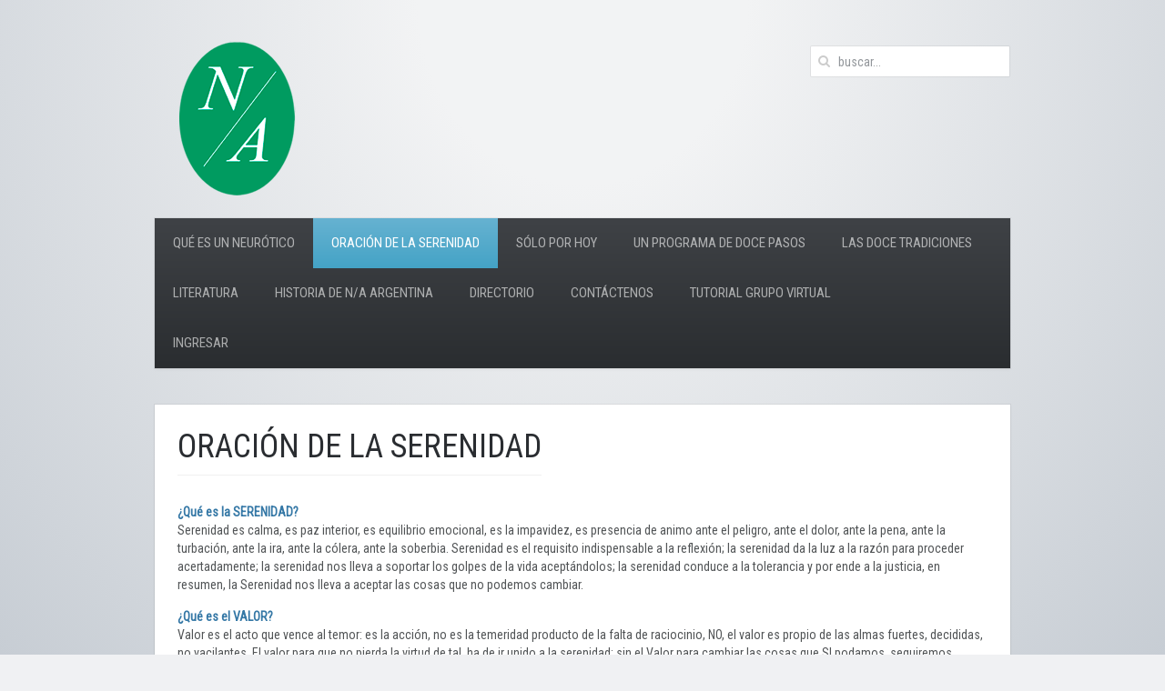

--- FILE ---
content_type: text/html; charset=utf-8
request_url: https://neuroticosanonimos.com.ar/oraci%C3%B3n-de-la-serenidad.html
body_size: 4281
content:
<!DOCTYPE HTML>
<html lang="es-es" dir="ltr"  data-config='{"twitter":0,"plusone":0,"facebook":0,"style":"01EW1125~avenue"}'>

<head>
<meta charset="utf-8">
<meta http-equiv="X-UA-Compatible" content="IE=edge">
<meta name="viewport" content="width=device-width, initial-scale=1">
<base href="https://neuroticosanonimos.com.ar/oraci%C3%B3n-de-la-serenidad.html" />
	<meta name="author" content="www.neuroticosanonimos.com.ar" />
	<meta name="generator" content="Joomla! - Open Source Content Management" />
	<title>Oración de la Serenidad</title>
	<link href="https://neuroticosanonimos.com.ar/component/search/?Itemid=148&amp;format=opensearch" rel="search" title="Buscar Neuróticos Anónimos" type="application/opensearchdescription+xml" />
	<link href="/templates/lab-web/favicon.ico" rel="shortcut icon" type="image/vnd.microsoft.icon" />
	<link href="/templates/lab-web/widgetkit/widgets/tabs-avion/styles/tabs.css" rel="stylesheet" type="text/css" id="tabs-avion-css" />
	<link href="/plugins/widgets/tabs/style/tab.css" rel="stylesheet" type="text/css" id="tabs-widget-css" />
	<script type="application/json" class="joomla-script-options new">{"csrf.token":"e3aae60729b69e0579c7bed4d54c3a98","system.paths":{"root":"","base":""},"system.keepalive":{"interval":3600000,"uri":"\/component\/ajax\/?format=json"}}</script>
	<script src="/media/jui/js/jquery.min.js?b9bf7a24c364e577074b62417023bc09" type="text/javascript"></script>
	<script src="/media/jui/js/jquery-noconflict.js?b9bf7a24c364e577074b62417023bc09" type="text/javascript"></script>
	<script src="/media/jui/js/jquery-migrate.min.js?b9bf7a24c364e577074b62417023bc09" type="text/javascript"></script>
	<script src="/media/jui/js/bootstrap.min.js?b9bf7a24c364e577074b62417023bc09" type="text/javascript"></script>
	<script src="/media/system/js/core.js?b9bf7a24c364e577074b62417023bc09" type="text/javascript"></script>
	<!--[if lt IE 9]><script src="/media/system/js/polyfill.event.js?b9bf7a24c364e577074b62417023bc09" type="text/javascript"></script><![endif]-->
	<script src="/media/system/js/keepalive.js?b9bf7a24c364e577074b62417023bc09" type="text/javascript"></script>
	<script src="/media/widgetkit/uikit2-671bc9c7.js" type="text/javascript"></script>
	<script src="/media/widgetkit/wk-scripts-0c8d1e80.js" type="text/javascript"></script>
	<meta property="og:title" content="" /><meta property="og:description" content="" />

<link rel="apple-touch-icon-precomposed" href="/templates/lab-web/apple_touch_icon.png">
<link rel="stylesheet" href="/templates/lab-web/styles/01EW1125~avenue/css/bootstrap.css">
<link rel="stylesheet" href="/templates/lab-web/warp/vendor/uikit/css/components/zoom.css">
<link rel="stylesheet" href="/templates/lab-web/styles/01EW1125~avenue/css/theme.css">
<link rel="stylesheet" href="/templates/lab-web/libraries/avenue/css/custom.css">
<script src="/templates/lab-web/warp/vendor/uikit/js/components/zoom.js"></script>
<script src="/templates/lab-web/warp/vendor/uikit/js/uikit.js"></script>
<script src="/templates/lab-web/warp/vendor/uikit/js/components/autocomplete.js"></script>
<script src="/templates/lab-web/warp/vendor/uikit/js/components/search.js"></script>
<script src="/templates/lab-web/warp/vendor/uikit/js/components/tooltip.js"></script>
<script src="/templates/lab-web/warp/js/social.js"></script>
<script src="/templates/lab-web/libraries/avenue/js/theme.js"></script>
<script src="/templates/lab-web/libraries/avenue/js/vmtheme.js"></script>
</head>

<body class="tm-isblog">
    <div class="tm-page-bg">

        <div class="uk-container uk-container-center">

            <div class="tm-container">

                                <div class="tm-headerbar uk-clearfix uk-hidden-small">

                                        
                                        <a class="tm-logo" href="https://neuroticosanonimos.com.ar">
                        <img class="" src="/resources/0/1/E/W/1/1/2/5/files/images/logo-1.png" alt="" title="" />	
                        <!-- <h1>Title</h1>-->	
                    </a>
                    
                                        <div class="tm-search uk-float-right">
                        
<form id="search-116" class="uk-search" action="/oración-de-la-serenidad.html" method="post" role="search" data-uk-search="{'source': '/component/search/?tmpl=raw&amp;type=json&amp;ordering=&amp;searchphrase=all', 'param': 'searchword', 'msgResultsHeader': 'Resultados de búsqueda', 'msgMoreResults': 'Más resultados', 'msgNoResults': 'No se encontraron resultados', flipDropdown: 1}">
	<input class="uk-search-field" type="text" name="searchword" placeholder="buscar...">
	<input type="hidden" name="task"   value="search">
	<input type="hidden" name="option" value="com_search">
	<input type="hidden" name="Itemid" value="148">
</form>
                    </div>
                    
                    
                </div>
                
                                <div class="tm-top-block tm-grid-block">

                                        <nav class="tm-navbar uk-navbar">

                                                <ul class="uk-navbar-nav uk-hidden-small"><li><a href="/qué-es-un-neurótico.html">Qué es un Neurótico</a></li><li class="uk-active"><a href="/oración-de-la-serenidad.html">Oración de la Serenidad</a></li><li><a href="/sólo-por-hoy.html">Sólo por Hoy</a></li><li><a href="/un-programa-de-doce-pasos.html">Un Programa de Doce Pasos</a></li><li><a href="/las-doce-tradiciones.html">Las Doce Tradiciones</a></li><li><a href="/literatura.html">Literatura</a></li><li><a href="/historia-de-n-a-argentina.html">Historia de N/A Argentina</a></li><li><a href="/directorio.html">Directorio</a></li><li><a href="/2015-07-16-15-54-48.html">Contáctenos</a></li><li><a href="/tutorial-grupo-virtual.html">Tutorial grupo virtual</a></li></ul>

        <ul class="uk-navbar-nav uk-hidden-small">
            <li class="uk-parent" data-uk-dropdown>
                <a href="#">Ingresar</a>
                <div class="uk-dropdown uk-dropdown-navbar">
<form class="uk-form uk-form-stacked" action="/oración-de-la-serenidad.html" method="post">
	
	<div class="uk-form-row">
		<input class="uk-width-1-1" type="text" name="username" size="18" placeholder="Usuario">
	</div>

	<div class="uk-form-row">
		<input class="uk-width-1-1" type="password" name="password" size="18" placeholder="Contraseña">
	</div>

	
		<div class="uk-form-row">
				<label for="modlgn-remember-639571138">Recuérdeme</label>
		<input id="modlgn-remember-639571138" type="checkbox" name="remember" value="yes" checked>
	</div>
		
	<div class="uk-form-row">
		<button class="uk-button uk-button-primary" value="Identificarse" name="Submit" type="submit">Identificarse</button>
	</div>

	<div class="uk-form-row">
		<ul class="uk-list uk-margin-bottom-remove">
			<li><a href="/component/users/?view=reset&amp;Itemid=101">¿Recordar contraseña?</a></li>
			<li><a href="/component/users/?view=remind&amp;Itemid=101">¿Recordar usuario?</a></li>
								</ul>
	</div>
	
		
	<input type="hidden" name="option" value="com_users">
	<input type="hidden" name="task" value="user.login">
	<input type="hidden" name="return" value="aHR0cHM6Ly9uZXVyb3RpY29zYW5vbmltb3MuY29tLmFyL29yYWNpJUMzJUIzbi1kZS1sYS1zZXJlbmlkYWQuaHRtbA==">
	<input type="hidden" name="e3aae60729b69e0579c7bed4d54c3a98" value="1" /></form>
</div>
            </li>
        </ul>                        
                                                <a href="#offcanvas" class="uk-navbar-toggle uk-visible-small" data-uk-offcanvas></a>
                        
                                                
                                                <div class="uk-navbar-content uk-navbar-center uk-visible-small">
                            <a class="tm-logo-small" href="https://neuroticosanonimos.com.ar">
                                <img src="/resources/0/1/E/W/1/1/2/5/files/images/logo-2.png" />
                                <!-- <h1>Title</h1>-->
                            </a>
                        </div>
						
                    </nav>
                    
                    
                </div>
                
                
                
                                <div class="tm-middle uk-grid" data-uk-grid-match>

                                        <div class="tm-main uk-width-medium-1-1">

                        
                                                <main class="tm-content">

                            
                            <div id="system-message-container">
</div>
<article class="uk-article tm-article" >

    
    <div class="tm-article-content ">

        
        
        
        
        
        
        <div>
            
<h1 class="uk-article-title">Oración de la Serenidad</h1>
<p><strong><span class="uk-text-primary">¿Qué es la SERENIDAD?</span></strong><br />Serenidad es calma, es paz interior, es equilibrio emocional, es la impavidez, es presencia de animo ante el peligro, ante el dolor, ante la pena, ante la turbación, ante la ira, ante la cólera, ante la soberbia. Serenidad es el requisito indispensable a la reflexión; la serenidad da la luz a la razón para proceder acertadamente; la serenidad nos lleva a soportar los golpes de la vida aceptándolos; la serenidad conduce a la tolerancia y por ende a la justicia, en resumen, la Serenidad nos lleva a aceptar las cosas que no podemos cambiar.</p>
<p><strong><span class="uk-text-primary">¿Qué es el VALOR?</span></strong><br />Valor es el acto que vence al temor: es la acción, no es la temeridad producto de la falta de raciocinio, NO, el valor es propio de las almas fuertes, decididas, no vacilantes. El valor para que no pierda la virtud de tal, ha de ir unido a la serenidad; sin el Valor para cambiar las cosas que SI podamos, seguiremos siendo almas tímidas, vacilantes, anquilosadas, estáticas, en resumen COBARDES.</p>
<p><strong><span class="uk-text-primary">¿Qué es la SABIDURIA?</span></strong><br />Es un don sobrenatural que nos ilumina para hacernos comprender la diferencia entre lo que no podemos cambiar y lo que sí podemos cambiar; da la luz del entendimiento; ilumina la razón, es el don que Salomón pidió a Dios: nosotros en cambio pedimos SERENIDAD Y VALOR además de SABIDURIA.</p>
<div class="uk-panel uk-panel-box-secondary">
<div class="uk-text-center uk-margin-top">
<p>Dios, concédeme...</p>
<p>Serenidad</p>
<p>para aceptar las cosas</p>
<p>que no puedo cambiar.</p>
<p>Valor</p>
<p>para cambiar aquellas</p>
<p>que puedo, y</p>
<p>Sabiduría</p>
<p>para reconocer</p>
<p>la diferencia.</p>
</div>
</div>        </div>

        
        
        
    </div>

    
    
</article>
                        </main>
                        
                        
                    </div>
                    
                                                            
                </div>
                
                                <section class="tm-bottom-a uk-grid tm-grid-block" data-uk-grid-match="{target:'> div > .uk-panel'}">
<div class="uk-width-1-1"><div class="uk-panel 
">
	</div></div>
</section>
                
                                <div class="tm-block-bottom">

                    
                    
                    
                    
                    

                                        <footer class="tm-footer">

                                                <a class="tm-totop-scroller" data-uk-smooth-scroll href="#"></a>
                        
                        <div class="uk-panel">
	<div class="uk-alert uk-alert-success uk-text-center">
<div style="color: #000000; font-family: Calibri, Arial, Helvetica, sans-serif; font-size: 16px; line-height: normal;">
<p class="MsoNormal" style="margin: 0px; text-align: center;"> </p>
<h1 class="MsoNormal" style="margin: 0px; text-align: center;"><span style="text-decoration: underline;"><strong>TELÉFONO OFICIAL DE NEURÓTICOS ANÓNIMOS <br />
REPUBLICA ARGENTINA</strong></span></h1>

<p class="MsoNormal" style="margin: 0px; text-align: center;"><strong>
<p class="MsoNormal" style="margin: 0px; text-align: center;"> </p>
</div>
</div>
<h2 style="margin: 0px; text-align: center;"><strong>Por cualquier consulta</strong></h2>
<h3 style="text-align: center;">Todos los días de 9 a 19hs</h3>
<h2 style="text-align: center;"><span class="uk-icon-phone"> </span> 15 5474 4929</h2>
<p style="text-align: center;"><strong>OFICINA DE SERVICIOS GENERALES (OSG) <br />
(Única comunidad de NA de Argentina reconocida por la OSM) <br />
Oficina de Servicio Mundial Neuróticos Anónimos (OSM) <br />
2202 S Figueroa St #7005 Los Ángeles Ca, 90007 (323)705-0081
</strong></p></div><section class="uk-margin-large-top uk-text-center"> Desarrollado por <a href="http://ar.eclicsys.com">ECLiCSYS</a></section>
                    </footer>
                    
                </div>
                
            </div>

        </div>

    </div>

    
        <div id="offcanvas" class="uk-offcanvas">
        <div class="uk-offcanvas-bar"><div class="uk-panel">
<form id="search-117" class="uk-search" action="/oración-de-la-serenidad.html" method="post" role="search" >
	<input class="uk-search-field" type="text" name="searchword" placeholder="buscar...">
	<input type="hidden" name="task"   value="search">
	<input type="hidden" name="option" value="com_search">
	<input type="hidden" name="Itemid" value="148">
</form>
</div>
<ul class="uk-nav uk-nav-offcanvas"><li><a href="/qué-es-un-neurótico.html">Qué es un Neurótico</a></li><li class="uk-active"><a href="/oración-de-la-serenidad.html">Oración de la Serenidad</a></li><li><a href="/sólo-por-hoy.html">Sólo por Hoy</a></li><li><a href="/un-programa-de-doce-pasos.html">Un Programa de Doce Pasos</a></li><li><a href="/las-doce-tradiciones.html">Las Doce Tradiciones</a></li><li><a href="/literatura.html">Literatura</a></li><li><a href="/historia-de-n-a-argentina.html">Historia de N/A Argentina</a></li><li><a href="/directorio.html">Directorio</a></li><li><a href="/2015-07-16-15-54-48.html">Contáctenos</a></li><li><a href="/tutorial-grupo-virtual.html">Tutorial grupo virtual</a></li></ul>
<div class="uk-panel">
<form class="uk-form uk-form-stacked" action="/oración-de-la-serenidad.html" method="post">
	
	<div class="uk-form-row">
		<input class="uk-width-1-1" type="text" name="username" size="18" placeholder="Usuario">
	</div>

	<div class="uk-form-row">
		<input class="uk-width-1-1" type="password" name="password" size="18" placeholder="Contraseña">
	</div>

	
		<div class="uk-form-row">
				<label for="modlgn-remember-1768564571">Recuérdeme</label>
		<input id="modlgn-remember-1768564571" type="checkbox" name="remember" value="yes" checked>
	</div>
		
	<div class="uk-form-row">
		<button class="uk-button uk-button-primary" value="Identificarse" name="Submit" type="submit">Identificarse</button>
	</div>

	<div class="uk-form-row">
		<ul class="uk-list uk-margin-bottom-remove">
			<li><a href="/component/users/?view=reset&amp;Itemid=101">¿Recordar contraseña?</a></li>
			<li><a href="/component/users/?view=remind&amp;Itemid=101">¿Recordar usuario?</a></li>
								</ul>
	</div>
	
		
	<input type="hidden" name="option" value="com_users">
	<input type="hidden" name="task" value="user.login">
	<input type="hidden" name="return" value="aHR0cHM6Ly9uZXVyb3RpY29zYW5vbmltb3MuY29tLmFyL29yYWNpJUMzJUIzbi1kZS1sYS1zZXJlbmlkYWQuaHRtbA==">
	<input type="hidden" name="e3aae60729b69e0579c7bed4d54c3a98" value="1" /></form>
</div></div>
    </div>
    
</body>
</html>

--- FILE ---
content_type: application/javascript
request_url: https://neuroticosanonimos.com.ar/templates/lab-web/libraries/avenue/js/vmtheme.js
body_size: 428
content:
// JavaScript Document
// Camilo Sapienza :: ECLiCSYS

jQuery(document).ready(function(){
	jQuery("#system-message-container #system-message").wrap('<div class="uk-alert" data-uk-alert></div>'); 
	//jQuery("#system-message-container .uk-alert").prepend('<a href="" class="uk-alert-close uk-close"></a>');
	jQuery(".vm-pagination ul > li > a").removeAttr("title");
	jQuery(".vm-pagination ul").attr("class","uk-pagination");
	//jQuery(".orderlistcontainer").attr({"class":"","data-uk-dropdown":"{mode:'click'}"});
	jQuery(".orderlistcontainer").attr({"class":"","data-uk-dropdown":""});
	jQuery(".title").remove();
	jQuery(".activeOrder").attr("class","uk-button ");
	//jQuery(".orderlist").attr("class","uk-dropdown");
	jQuery(".orderlist").attr({"class":"uk-dropdown" ,"style":"top:inherit; left:inherit"});
	jQuery(".display-number select").attr("class","imputbox uk-form-width-mini uk-margin-small-right");
	jQuery(".clear").remove();
})
